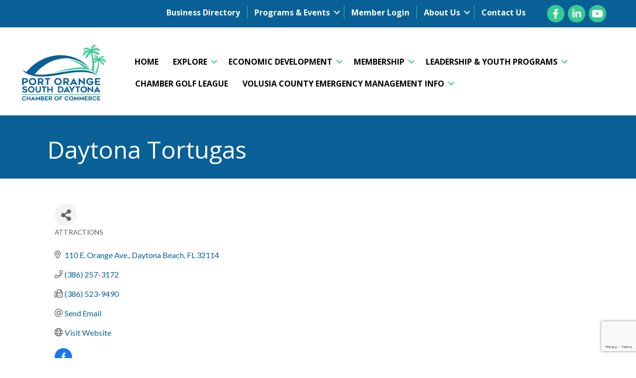

--- FILE ---
content_type: text/html; charset=utf-8
request_url: https://www.google.com/recaptcha/enterprise/anchor?ar=1&k=6LfI_T8rAAAAAMkWHrLP_GfSf3tLy9tKa839wcWa&co=aHR0cHM6Ly9idXNpbmVzcy5wc2NoYW1iZXIuY29tOjQ0Mw..&hl=en&v=PoyoqOPhxBO7pBk68S4YbpHZ&size=invisible&anchor-ms=20000&execute-ms=30000&cb=hofz9pkwdcs0
body_size: 48776
content:
<!DOCTYPE HTML><html dir="ltr" lang="en"><head><meta http-equiv="Content-Type" content="text/html; charset=UTF-8">
<meta http-equiv="X-UA-Compatible" content="IE=edge">
<title>reCAPTCHA</title>
<style type="text/css">
/* cyrillic-ext */
@font-face {
  font-family: 'Roboto';
  font-style: normal;
  font-weight: 400;
  font-stretch: 100%;
  src: url(//fonts.gstatic.com/s/roboto/v48/KFO7CnqEu92Fr1ME7kSn66aGLdTylUAMa3GUBHMdazTgWw.woff2) format('woff2');
  unicode-range: U+0460-052F, U+1C80-1C8A, U+20B4, U+2DE0-2DFF, U+A640-A69F, U+FE2E-FE2F;
}
/* cyrillic */
@font-face {
  font-family: 'Roboto';
  font-style: normal;
  font-weight: 400;
  font-stretch: 100%;
  src: url(//fonts.gstatic.com/s/roboto/v48/KFO7CnqEu92Fr1ME7kSn66aGLdTylUAMa3iUBHMdazTgWw.woff2) format('woff2');
  unicode-range: U+0301, U+0400-045F, U+0490-0491, U+04B0-04B1, U+2116;
}
/* greek-ext */
@font-face {
  font-family: 'Roboto';
  font-style: normal;
  font-weight: 400;
  font-stretch: 100%;
  src: url(//fonts.gstatic.com/s/roboto/v48/KFO7CnqEu92Fr1ME7kSn66aGLdTylUAMa3CUBHMdazTgWw.woff2) format('woff2');
  unicode-range: U+1F00-1FFF;
}
/* greek */
@font-face {
  font-family: 'Roboto';
  font-style: normal;
  font-weight: 400;
  font-stretch: 100%;
  src: url(//fonts.gstatic.com/s/roboto/v48/KFO7CnqEu92Fr1ME7kSn66aGLdTylUAMa3-UBHMdazTgWw.woff2) format('woff2');
  unicode-range: U+0370-0377, U+037A-037F, U+0384-038A, U+038C, U+038E-03A1, U+03A3-03FF;
}
/* math */
@font-face {
  font-family: 'Roboto';
  font-style: normal;
  font-weight: 400;
  font-stretch: 100%;
  src: url(//fonts.gstatic.com/s/roboto/v48/KFO7CnqEu92Fr1ME7kSn66aGLdTylUAMawCUBHMdazTgWw.woff2) format('woff2');
  unicode-range: U+0302-0303, U+0305, U+0307-0308, U+0310, U+0312, U+0315, U+031A, U+0326-0327, U+032C, U+032F-0330, U+0332-0333, U+0338, U+033A, U+0346, U+034D, U+0391-03A1, U+03A3-03A9, U+03B1-03C9, U+03D1, U+03D5-03D6, U+03F0-03F1, U+03F4-03F5, U+2016-2017, U+2034-2038, U+203C, U+2040, U+2043, U+2047, U+2050, U+2057, U+205F, U+2070-2071, U+2074-208E, U+2090-209C, U+20D0-20DC, U+20E1, U+20E5-20EF, U+2100-2112, U+2114-2115, U+2117-2121, U+2123-214F, U+2190, U+2192, U+2194-21AE, U+21B0-21E5, U+21F1-21F2, U+21F4-2211, U+2213-2214, U+2216-22FF, U+2308-230B, U+2310, U+2319, U+231C-2321, U+2336-237A, U+237C, U+2395, U+239B-23B7, U+23D0, U+23DC-23E1, U+2474-2475, U+25AF, U+25B3, U+25B7, U+25BD, U+25C1, U+25CA, U+25CC, U+25FB, U+266D-266F, U+27C0-27FF, U+2900-2AFF, U+2B0E-2B11, U+2B30-2B4C, U+2BFE, U+3030, U+FF5B, U+FF5D, U+1D400-1D7FF, U+1EE00-1EEFF;
}
/* symbols */
@font-face {
  font-family: 'Roboto';
  font-style: normal;
  font-weight: 400;
  font-stretch: 100%;
  src: url(//fonts.gstatic.com/s/roboto/v48/KFO7CnqEu92Fr1ME7kSn66aGLdTylUAMaxKUBHMdazTgWw.woff2) format('woff2');
  unicode-range: U+0001-000C, U+000E-001F, U+007F-009F, U+20DD-20E0, U+20E2-20E4, U+2150-218F, U+2190, U+2192, U+2194-2199, U+21AF, U+21E6-21F0, U+21F3, U+2218-2219, U+2299, U+22C4-22C6, U+2300-243F, U+2440-244A, U+2460-24FF, U+25A0-27BF, U+2800-28FF, U+2921-2922, U+2981, U+29BF, U+29EB, U+2B00-2BFF, U+4DC0-4DFF, U+FFF9-FFFB, U+10140-1018E, U+10190-1019C, U+101A0, U+101D0-101FD, U+102E0-102FB, U+10E60-10E7E, U+1D2C0-1D2D3, U+1D2E0-1D37F, U+1F000-1F0FF, U+1F100-1F1AD, U+1F1E6-1F1FF, U+1F30D-1F30F, U+1F315, U+1F31C, U+1F31E, U+1F320-1F32C, U+1F336, U+1F378, U+1F37D, U+1F382, U+1F393-1F39F, U+1F3A7-1F3A8, U+1F3AC-1F3AF, U+1F3C2, U+1F3C4-1F3C6, U+1F3CA-1F3CE, U+1F3D4-1F3E0, U+1F3ED, U+1F3F1-1F3F3, U+1F3F5-1F3F7, U+1F408, U+1F415, U+1F41F, U+1F426, U+1F43F, U+1F441-1F442, U+1F444, U+1F446-1F449, U+1F44C-1F44E, U+1F453, U+1F46A, U+1F47D, U+1F4A3, U+1F4B0, U+1F4B3, U+1F4B9, U+1F4BB, U+1F4BF, U+1F4C8-1F4CB, U+1F4D6, U+1F4DA, U+1F4DF, U+1F4E3-1F4E6, U+1F4EA-1F4ED, U+1F4F7, U+1F4F9-1F4FB, U+1F4FD-1F4FE, U+1F503, U+1F507-1F50B, U+1F50D, U+1F512-1F513, U+1F53E-1F54A, U+1F54F-1F5FA, U+1F610, U+1F650-1F67F, U+1F687, U+1F68D, U+1F691, U+1F694, U+1F698, U+1F6AD, U+1F6B2, U+1F6B9-1F6BA, U+1F6BC, U+1F6C6-1F6CF, U+1F6D3-1F6D7, U+1F6E0-1F6EA, U+1F6F0-1F6F3, U+1F6F7-1F6FC, U+1F700-1F7FF, U+1F800-1F80B, U+1F810-1F847, U+1F850-1F859, U+1F860-1F887, U+1F890-1F8AD, U+1F8B0-1F8BB, U+1F8C0-1F8C1, U+1F900-1F90B, U+1F93B, U+1F946, U+1F984, U+1F996, U+1F9E9, U+1FA00-1FA6F, U+1FA70-1FA7C, U+1FA80-1FA89, U+1FA8F-1FAC6, U+1FACE-1FADC, U+1FADF-1FAE9, U+1FAF0-1FAF8, U+1FB00-1FBFF;
}
/* vietnamese */
@font-face {
  font-family: 'Roboto';
  font-style: normal;
  font-weight: 400;
  font-stretch: 100%;
  src: url(//fonts.gstatic.com/s/roboto/v48/KFO7CnqEu92Fr1ME7kSn66aGLdTylUAMa3OUBHMdazTgWw.woff2) format('woff2');
  unicode-range: U+0102-0103, U+0110-0111, U+0128-0129, U+0168-0169, U+01A0-01A1, U+01AF-01B0, U+0300-0301, U+0303-0304, U+0308-0309, U+0323, U+0329, U+1EA0-1EF9, U+20AB;
}
/* latin-ext */
@font-face {
  font-family: 'Roboto';
  font-style: normal;
  font-weight: 400;
  font-stretch: 100%;
  src: url(//fonts.gstatic.com/s/roboto/v48/KFO7CnqEu92Fr1ME7kSn66aGLdTylUAMa3KUBHMdazTgWw.woff2) format('woff2');
  unicode-range: U+0100-02BA, U+02BD-02C5, U+02C7-02CC, U+02CE-02D7, U+02DD-02FF, U+0304, U+0308, U+0329, U+1D00-1DBF, U+1E00-1E9F, U+1EF2-1EFF, U+2020, U+20A0-20AB, U+20AD-20C0, U+2113, U+2C60-2C7F, U+A720-A7FF;
}
/* latin */
@font-face {
  font-family: 'Roboto';
  font-style: normal;
  font-weight: 400;
  font-stretch: 100%;
  src: url(//fonts.gstatic.com/s/roboto/v48/KFO7CnqEu92Fr1ME7kSn66aGLdTylUAMa3yUBHMdazQ.woff2) format('woff2');
  unicode-range: U+0000-00FF, U+0131, U+0152-0153, U+02BB-02BC, U+02C6, U+02DA, U+02DC, U+0304, U+0308, U+0329, U+2000-206F, U+20AC, U+2122, U+2191, U+2193, U+2212, U+2215, U+FEFF, U+FFFD;
}
/* cyrillic-ext */
@font-face {
  font-family: 'Roboto';
  font-style: normal;
  font-weight: 500;
  font-stretch: 100%;
  src: url(//fonts.gstatic.com/s/roboto/v48/KFO7CnqEu92Fr1ME7kSn66aGLdTylUAMa3GUBHMdazTgWw.woff2) format('woff2');
  unicode-range: U+0460-052F, U+1C80-1C8A, U+20B4, U+2DE0-2DFF, U+A640-A69F, U+FE2E-FE2F;
}
/* cyrillic */
@font-face {
  font-family: 'Roboto';
  font-style: normal;
  font-weight: 500;
  font-stretch: 100%;
  src: url(//fonts.gstatic.com/s/roboto/v48/KFO7CnqEu92Fr1ME7kSn66aGLdTylUAMa3iUBHMdazTgWw.woff2) format('woff2');
  unicode-range: U+0301, U+0400-045F, U+0490-0491, U+04B0-04B1, U+2116;
}
/* greek-ext */
@font-face {
  font-family: 'Roboto';
  font-style: normal;
  font-weight: 500;
  font-stretch: 100%;
  src: url(//fonts.gstatic.com/s/roboto/v48/KFO7CnqEu92Fr1ME7kSn66aGLdTylUAMa3CUBHMdazTgWw.woff2) format('woff2');
  unicode-range: U+1F00-1FFF;
}
/* greek */
@font-face {
  font-family: 'Roboto';
  font-style: normal;
  font-weight: 500;
  font-stretch: 100%;
  src: url(//fonts.gstatic.com/s/roboto/v48/KFO7CnqEu92Fr1ME7kSn66aGLdTylUAMa3-UBHMdazTgWw.woff2) format('woff2');
  unicode-range: U+0370-0377, U+037A-037F, U+0384-038A, U+038C, U+038E-03A1, U+03A3-03FF;
}
/* math */
@font-face {
  font-family: 'Roboto';
  font-style: normal;
  font-weight: 500;
  font-stretch: 100%;
  src: url(//fonts.gstatic.com/s/roboto/v48/KFO7CnqEu92Fr1ME7kSn66aGLdTylUAMawCUBHMdazTgWw.woff2) format('woff2');
  unicode-range: U+0302-0303, U+0305, U+0307-0308, U+0310, U+0312, U+0315, U+031A, U+0326-0327, U+032C, U+032F-0330, U+0332-0333, U+0338, U+033A, U+0346, U+034D, U+0391-03A1, U+03A3-03A9, U+03B1-03C9, U+03D1, U+03D5-03D6, U+03F0-03F1, U+03F4-03F5, U+2016-2017, U+2034-2038, U+203C, U+2040, U+2043, U+2047, U+2050, U+2057, U+205F, U+2070-2071, U+2074-208E, U+2090-209C, U+20D0-20DC, U+20E1, U+20E5-20EF, U+2100-2112, U+2114-2115, U+2117-2121, U+2123-214F, U+2190, U+2192, U+2194-21AE, U+21B0-21E5, U+21F1-21F2, U+21F4-2211, U+2213-2214, U+2216-22FF, U+2308-230B, U+2310, U+2319, U+231C-2321, U+2336-237A, U+237C, U+2395, U+239B-23B7, U+23D0, U+23DC-23E1, U+2474-2475, U+25AF, U+25B3, U+25B7, U+25BD, U+25C1, U+25CA, U+25CC, U+25FB, U+266D-266F, U+27C0-27FF, U+2900-2AFF, U+2B0E-2B11, U+2B30-2B4C, U+2BFE, U+3030, U+FF5B, U+FF5D, U+1D400-1D7FF, U+1EE00-1EEFF;
}
/* symbols */
@font-face {
  font-family: 'Roboto';
  font-style: normal;
  font-weight: 500;
  font-stretch: 100%;
  src: url(//fonts.gstatic.com/s/roboto/v48/KFO7CnqEu92Fr1ME7kSn66aGLdTylUAMaxKUBHMdazTgWw.woff2) format('woff2');
  unicode-range: U+0001-000C, U+000E-001F, U+007F-009F, U+20DD-20E0, U+20E2-20E4, U+2150-218F, U+2190, U+2192, U+2194-2199, U+21AF, U+21E6-21F0, U+21F3, U+2218-2219, U+2299, U+22C4-22C6, U+2300-243F, U+2440-244A, U+2460-24FF, U+25A0-27BF, U+2800-28FF, U+2921-2922, U+2981, U+29BF, U+29EB, U+2B00-2BFF, U+4DC0-4DFF, U+FFF9-FFFB, U+10140-1018E, U+10190-1019C, U+101A0, U+101D0-101FD, U+102E0-102FB, U+10E60-10E7E, U+1D2C0-1D2D3, U+1D2E0-1D37F, U+1F000-1F0FF, U+1F100-1F1AD, U+1F1E6-1F1FF, U+1F30D-1F30F, U+1F315, U+1F31C, U+1F31E, U+1F320-1F32C, U+1F336, U+1F378, U+1F37D, U+1F382, U+1F393-1F39F, U+1F3A7-1F3A8, U+1F3AC-1F3AF, U+1F3C2, U+1F3C4-1F3C6, U+1F3CA-1F3CE, U+1F3D4-1F3E0, U+1F3ED, U+1F3F1-1F3F3, U+1F3F5-1F3F7, U+1F408, U+1F415, U+1F41F, U+1F426, U+1F43F, U+1F441-1F442, U+1F444, U+1F446-1F449, U+1F44C-1F44E, U+1F453, U+1F46A, U+1F47D, U+1F4A3, U+1F4B0, U+1F4B3, U+1F4B9, U+1F4BB, U+1F4BF, U+1F4C8-1F4CB, U+1F4D6, U+1F4DA, U+1F4DF, U+1F4E3-1F4E6, U+1F4EA-1F4ED, U+1F4F7, U+1F4F9-1F4FB, U+1F4FD-1F4FE, U+1F503, U+1F507-1F50B, U+1F50D, U+1F512-1F513, U+1F53E-1F54A, U+1F54F-1F5FA, U+1F610, U+1F650-1F67F, U+1F687, U+1F68D, U+1F691, U+1F694, U+1F698, U+1F6AD, U+1F6B2, U+1F6B9-1F6BA, U+1F6BC, U+1F6C6-1F6CF, U+1F6D3-1F6D7, U+1F6E0-1F6EA, U+1F6F0-1F6F3, U+1F6F7-1F6FC, U+1F700-1F7FF, U+1F800-1F80B, U+1F810-1F847, U+1F850-1F859, U+1F860-1F887, U+1F890-1F8AD, U+1F8B0-1F8BB, U+1F8C0-1F8C1, U+1F900-1F90B, U+1F93B, U+1F946, U+1F984, U+1F996, U+1F9E9, U+1FA00-1FA6F, U+1FA70-1FA7C, U+1FA80-1FA89, U+1FA8F-1FAC6, U+1FACE-1FADC, U+1FADF-1FAE9, U+1FAF0-1FAF8, U+1FB00-1FBFF;
}
/* vietnamese */
@font-face {
  font-family: 'Roboto';
  font-style: normal;
  font-weight: 500;
  font-stretch: 100%;
  src: url(//fonts.gstatic.com/s/roboto/v48/KFO7CnqEu92Fr1ME7kSn66aGLdTylUAMa3OUBHMdazTgWw.woff2) format('woff2');
  unicode-range: U+0102-0103, U+0110-0111, U+0128-0129, U+0168-0169, U+01A0-01A1, U+01AF-01B0, U+0300-0301, U+0303-0304, U+0308-0309, U+0323, U+0329, U+1EA0-1EF9, U+20AB;
}
/* latin-ext */
@font-face {
  font-family: 'Roboto';
  font-style: normal;
  font-weight: 500;
  font-stretch: 100%;
  src: url(//fonts.gstatic.com/s/roboto/v48/KFO7CnqEu92Fr1ME7kSn66aGLdTylUAMa3KUBHMdazTgWw.woff2) format('woff2');
  unicode-range: U+0100-02BA, U+02BD-02C5, U+02C7-02CC, U+02CE-02D7, U+02DD-02FF, U+0304, U+0308, U+0329, U+1D00-1DBF, U+1E00-1E9F, U+1EF2-1EFF, U+2020, U+20A0-20AB, U+20AD-20C0, U+2113, U+2C60-2C7F, U+A720-A7FF;
}
/* latin */
@font-face {
  font-family: 'Roboto';
  font-style: normal;
  font-weight: 500;
  font-stretch: 100%;
  src: url(//fonts.gstatic.com/s/roboto/v48/KFO7CnqEu92Fr1ME7kSn66aGLdTylUAMa3yUBHMdazQ.woff2) format('woff2');
  unicode-range: U+0000-00FF, U+0131, U+0152-0153, U+02BB-02BC, U+02C6, U+02DA, U+02DC, U+0304, U+0308, U+0329, U+2000-206F, U+20AC, U+2122, U+2191, U+2193, U+2212, U+2215, U+FEFF, U+FFFD;
}
/* cyrillic-ext */
@font-face {
  font-family: 'Roboto';
  font-style: normal;
  font-weight: 900;
  font-stretch: 100%;
  src: url(//fonts.gstatic.com/s/roboto/v48/KFO7CnqEu92Fr1ME7kSn66aGLdTylUAMa3GUBHMdazTgWw.woff2) format('woff2');
  unicode-range: U+0460-052F, U+1C80-1C8A, U+20B4, U+2DE0-2DFF, U+A640-A69F, U+FE2E-FE2F;
}
/* cyrillic */
@font-face {
  font-family: 'Roboto';
  font-style: normal;
  font-weight: 900;
  font-stretch: 100%;
  src: url(//fonts.gstatic.com/s/roboto/v48/KFO7CnqEu92Fr1ME7kSn66aGLdTylUAMa3iUBHMdazTgWw.woff2) format('woff2');
  unicode-range: U+0301, U+0400-045F, U+0490-0491, U+04B0-04B1, U+2116;
}
/* greek-ext */
@font-face {
  font-family: 'Roboto';
  font-style: normal;
  font-weight: 900;
  font-stretch: 100%;
  src: url(//fonts.gstatic.com/s/roboto/v48/KFO7CnqEu92Fr1ME7kSn66aGLdTylUAMa3CUBHMdazTgWw.woff2) format('woff2');
  unicode-range: U+1F00-1FFF;
}
/* greek */
@font-face {
  font-family: 'Roboto';
  font-style: normal;
  font-weight: 900;
  font-stretch: 100%;
  src: url(//fonts.gstatic.com/s/roboto/v48/KFO7CnqEu92Fr1ME7kSn66aGLdTylUAMa3-UBHMdazTgWw.woff2) format('woff2');
  unicode-range: U+0370-0377, U+037A-037F, U+0384-038A, U+038C, U+038E-03A1, U+03A3-03FF;
}
/* math */
@font-face {
  font-family: 'Roboto';
  font-style: normal;
  font-weight: 900;
  font-stretch: 100%;
  src: url(//fonts.gstatic.com/s/roboto/v48/KFO7CnqEu92Fr1ME7kSn66aGLdTylUAMawCUBHMdazTgWw.woff2) format('woff2');
  unicode-range: U+0302-0303, U+0305, U+0307-0308, U+0310, U+0312, U+0315, U+031A, U+0326-0327, U+032C, U+032F-0330, U+0332-0333, U+0338, U+033A, U+0346, U+034D, U+0391-03A1, U+03A3-03A9, U+03B1-03C9, U+03D1, U+03D5-03D6, U+03F0-03F1, U+03F4-03F5, U+2016-2017, U+2034-2038, U+203C, U+2040, U+2043, U+2047, U+2050, U+2057, U+205F, U+2070-2071, U+2074-208E, U+2090-209C, U+20D0-20DC, U+20E1, U+20E5-20EF, U+2100-2112, U+2114-2115, U+2117-2121, U+2123-214F, U+2190, U+2192, U+2194-21AE, U+21B0-21E5, U+21F1-21F2, U+21F4-2211, U+2213-2214, U+2216-22FF, U+2308-230B, U+2310, U+2319, U+231C-2321, U+2336-237A, U+237C, U+2395, U+239B-23B7, U+23D0, U+23DC-23E1, U+2474-2475, U+25AF, U+25B3, U+25B7, U+25BD, U+25C1, U+25CA, U+25CC, U+25FB, U+266D-266F, U+27C0-27FF, U+2900-2AFF, U+2B0E-2B11, U+2B30-2B4C, U+2BFE, U+3030, U+FF5B, U+FF5D, U+1D400-1D7FF, U+1EE00-1EEFF;
}
/* symbols */
@font-face {
  font-family: 'Roboto';
  font-style: normal;
  font-weight: 900;
  font-stretch: 100%;
  src: url(//fonts.gstatic.com/s/roboto/v48/KFO7CnqEu92Fr1ME7kSn66aGLdTylUAMaxKUBHMdazTgWw.woff2) format('woff2');
  unicode-range: U+0001-000C, U+000E-001F, U+007F-009F, U+20DD-20E0, U+20E2-20E4, U+2150-218F, U+2190, U+2192, U+2194-2199, U+21AF, U+21E6-21F0, U+21F3, U+2218-2219, U+2299, U+22C4-22C6, U+2300-243F, U+2440-244A, U+2460-24FF, U+25A0-27BF, U+2800-28FF, U+2921-2922, U+2981, U+29BF, U+29EB, U+2B00-2BFF, U+4DC0-4DFF, U+FFF9-FFFB, U+10140-1018E, U+10190-1019C, U+101A0, U+101D0-101FD, U+102E0-102FB, U+10E60-10E7E, U+1D2C0-1D2D3, U+1D2E0-1D37F, U+1F000-1F0FF, U+1F100-1F1AD, U+1F1E6-1F1FF, U+1F30D-1F30F, U+1F315, U+1F31C, U+1F31E, U+1F320-1F32C, U+1F336, U+1F378, U+1F37D, U+1F382, U+1F393-1F39F, U+1F3A7-1F3A8, U+1F3AC-1F3AF, U+1F3C2, U+1F3C4-1F3C6, U+1F3CA-1F3CE, U+1F3D4-1F3E0, U+1F3ED, U+1F3F1-1F3F3, U+1F3F5-1F3F7, U+1F408, U+1F415, U+1F41F, U+1F426, U+1F43F, U+1F441-1F442, U+1F444, U+1F446-1F449, U+1F44C-1F44E, U+1F453, U+1F46A, U+1F47D, U+1F4A3, U+1F4B0, U+1F4B3, U+1F4B9, U+1F4BB, U+1F4BF, U+1F4C8-1F4CB, U+1F4D6, U+1F4DA, U+1F4DF, U+1F4E3-1F4E6, U+1F4EA-1F4ED, U+1F4F7, U+1F4F9-1F4FB, U+1F4FD-1F4FE, U+1F503, U+1F507-1F50B, U+1F50D, U+1F512-1F513, U+1F53E-1F54A, U+1F54F-1F5FA, U+1F610, U+1F650-1F67F, U+1F687, U+1F68D, U+1F691, U+1F694, U+1F698, U+1F6AD, U+1F6B2, U+1F6B9-1F6BA, U+1F6BC, U+1F6C6-1F6CF, U+1F6D3-1F6D7, U+1F6E0-1F6EA, U+1F6F0-1F6F3, U+1F6F7-1F6FC, U+1F700-1F7FF, U+1F800-1F80B, U+1F810-1F847, U+1F850-1F859, U+1F860-1F887, U+1F890-1F8AD, U+1F8B0-1F8BB, U+1F8C0-1F8C1, U+1F900-1F90B, U+1F93B, U+1F946, U+1F984, U+1F996, U+1F9E9, U+1FA00-1FA6F, U+1FA70-1FA7C, U+1FA80-1FA89, U+1FA8F-1FAC6, U+1FACE-1FADC, U+1FADF-1FAE9, U+1FAF0-1FAF8, U+1FB00-1FBFF;
}
/* vietnamese */
@font-face {
  font-family: 'Roboto';
  font-style: normal;
  font-weight: 900;
  font-stretch: 100%;
  src: url(//fonts.gstatic.com/s/roboto/v48/KFO7CnqEu92Fr1ME7kSn66aGLdTylUAMa3OUBHMdazTgWw.woff2) format('woff2');
  unicode-range: U+0102-0103, U+0110-0111, U+0128-0129, U+0168-0169, U+01A0-01A1, U+01AF-01B0, U+0300-0301, U+0303-0304, U+0308-0309, U+0323, U+0329, U+1EA0-1EF9, U+20AB;
}
/* latin-ext */
@font-face {
  font-family: 'Roboto';
  font-style: normal;
  font-weight: 900;
  font-stretch: 100%;
  src: url(//fonts.gstatic.com/s/roboto/v48/KFO7CnqEu92Fr1ME7kSn66aGLdTylUAMa3KUBHMdazTgWw.woff2) format('woff2');
  unicode-range: U+0100-02BA, U+02BD-02C5, U+02C7-02CC, U+02CE-02D7, U+02DD-02FF, U+0304, U+0308, U+0329, U+1D00-1DBF, U+1E00-1E9F, U+1EF2-1EFF, U+2020, U+20A0-20AB, U+20AD-20C0, U+2113, U+2C60-2C7F, U+A720-A7FF;
}
/* latin */
@font-face {
  font-family: 'Roboto';
  font-style: normal;
  font-weight: 900;
  font-stretch: 100%;
  src: url(//fonts.gstatic.com/s/roboto/v48/KFO7CnqEu92Fr1ME7kSn66aGLdTylUAMa3yUBHMdazQ.woff2) format('woff2');
  unicode-range: U+0000-00FF, U+0131, U+0152-0153, U+02BB-02BC, U+02C6, U+02DA, U+02DC, U+0304, U+0308, U+0329, U+2000-206F, U+20AC, U+2122, U+2191, U+2193, U+2212, U+2215, U+FEFF, U+FFFD;
}

</style>
<link rel="stylesheet" type="text/css" href="https://www.gstatic.com/recaptcha/releases/PoyoqOPhxBO7pBk68S4YbpHZ/styles__ltr.css">
<script nonce="2jFg6-pMZ2Yw3zq2jR8gnw" type="text/javascript">window['__recaptcha_api'] = 'https://www.google.com/recaptcha/enterprise/';</script>
<script type="text/javascript" src="https://www.gstatic.com/recaptcha/releases/PoyoqOPhxBO7pBk68S4YbpHZ/recaptcha__en.js" nonce="2jFg6-pMZ2Yw3zq2jR8gnw">
      
    </script></head>
<body><div id="rc-anchor-alert" class="rc-anchor-alert"></div>
<input type="hidden" id="recaptcha-token" value="[base64]">
<script type="text/javascript" nonce="2jFg6-pMZ2Yw3zq2jR8gnw">
      recaptcha.anchor.Main.init("[\x22ainput\x22,[\x22bgdata\x22,\x22\x22,\[base64]/[base64]/UltIKytdPWE6KGE8MjA0OD9SW0grK109YT4+NnwxOTI6KChhJjY0NTEyKT09NTUyOTYmJnErMTxoLmxlbmd0aCYmKGguY2hhckNvZGVBdChxKzEpJjY0NTEyKT09NTYzMjA/[base64]/MjU1OlI/[base64]/[base64]/[base64]/[base64]/[base64]/[base64]/[base64]/[base64]/[base64]/[base64]\x22,\[base64]\\u003d\x22,\x22ZmpJKMKgNMK4wosFDsOwPsOQMMONw4TDkWbCmHzDnsKCwqrClsK+wplibMOGwp7DjVchKCnCiwQQw6U5wqkcwpjCgl/Cm8OHw43DnGlLwqrCq8ONPS/CssOnw4xUwrzCqit4w655wowPw41Fw4/DjsOJasO2wqwNwplHFcKFEcOGWCPCrWbDjsO6WMK4fsK8wqtNw71IBcO7w7cfwr5Mw5wWAsKAw7/Cg8O8R1syw68OwqzDusOeI8Obw5/Cg8KQwpdMwpvDlMK2w5HDv8OsGCskwrV/w4UQGB5kw6JcKsOqFsOVwopNwr1awr3CusKkwr8sFcKuwqHCvsKvL1rDvcKWdC9Aw75RPk/CtMOwFcOxwpLDkcK6w6rDmTY2w4vCgsKJwrYbw5jCmybCi8OhwpTCnsKTwqU6BTXChn5sesOQTsKueMKHFMOqTsO/w6ReACvDgsKyfMOnTDVnNsK7w7gbw5/CscKuwrc0w4fDrcOrw43DllN8bzhURA5hHz7DkcOTw4TCvcO4ajJUKAnCkMKWKFBNw65zfnxIw4sdTT9xBMKZw6/[base64]/Dll9Fw5NnfgnDmsKDDsOew7PDmiVwaDV2dsKqZsK6ETvCrcOPO8KLw5RPf8K9wo5fQMKlwp4BeHPDvcO2w7XCh8O/w7QfQxtEwqHDhk46bGzCpy0swr9rwrDDmU5kwqMKDzlUw4k6worDlcK2w7fDnSBTwoA4GcKGw6s7FsKOwq7Cu8KiQsKiw6AhblkKw6DDnsO5ax7DvMKGw55Yw4PDnEIYwopbccKtwpbCgcK7KcKQIC/[base64]/[base64]/DsHbCuFJew6V/dBrCi8OFbMKvw7bDqcKOw7XCg3MRHMKyGDHDisKDw5nCugPCoTDCrsOSa8O7e8KBwqt5w7/CnR1MM1pcwr5GwrxgBFkgQ2RSw6Qvw4tuw77DoF4mK1XCusKhw7QBw6o1w4rCqMKcwoXDnsK6Q8OZXQB3w5YFwr4iwqQjw6Erwq7Dsx7CmHPCu8OSw7BXbG9ywoXDhMKha8OTbUkPwoc0By8jYcO4RTgzS8OOEMO/w6zDm8KXAVTDlcKTdTt0Z1Bsw57CqRrDqlzDhXIrWcKeX3TCiHsja8KePcOgJMOBw7zDtMKTHF5fw6nCs8Ozw4c7Yjp7Z0LCphZcw7jCp8Kvfn/ClX0QOknDjWTDtsK1CRxOHH7DrWpqw5o/woDCqsOtwrPDokvDp8KTFMOSw5LCrTYZw6rCkHrDr3U5UlrDuVU0wrEzNsObw4gCw61UwpgNw4Emw5toC8Khw4lJw5/CvT9gCALDjsOFTsOwHMKcw74VOsKoUQXCrgYUw7PCjGjDqnxmw7Q6w4soX0Q/AV/DhBrDlcKLGMKEd0TDvcKUw5AwGGdOwqDCssKHYH/DrjdhwqnDnMODwr/Cn8KqYsKoZGNXaBFTwqxdw6FFw6RMw5XDslzDjQrDnRBqwpzDqE0FwplUaW4Aw4/[base64]/Dp1rCqcOWwqHCmxRqZsKZe8KFw59nbsKyw5Uhf8K6wqnCgSl+RCI7K2/Duz50wqImS2QBXBcyw7s7wpXDgjtXC8OrRjrDsw/CvFHDjcKMR8KCw4h0cwUpwr4+cFUWaMOyeXwDwqrDhxZBwolrZMKpPwE/[base64]/[base64]/CgcKJOsK7TW/CjsO/[base64]/DlcOxw73Dj8KDw453RAgjw7wGG8OST8OZQ27Cl8KlwqfChMOPEsOhwqUvL8OuwqPCg8Opw4c1NMKZVMKKXQPClsOGwr85wo9WwobDhH/[base64]/Cg8OSNWLCtcKHwpHDmAbCtsKcN8KdaMK+w7RHwrA0wozCqRvCvSjCoMOXw4g4bm8nYMKuwqzDkAfDo8KUKRvDhFE/wrPClcOBw4w+wrjCu8OMwqPDqBXDuGkgDkHDkigFEcOTSsOSw7MQSsKJS8OsFWElw7XCi8ODYRPDkMOMwr0jcnbDuMOxw4tUwoswcsOsA8KVGx/CiF1HMMKPw63Dqhx9VMOzE8O/w7cVScOtwrs4C3AJwpcjHWTDq8KAw5taRyTDs1l1DhTDjBsDBsO8wozCpA0iw47DtcKzw5pKKsKBw7/Di8OKOMOuw5/[base64]/CtcKPLcKoG8Kbw7bCtsKZLsOCwr1EwrLDrwHCgcK0RSU0MzcWwoIUJV4bw5ZWw6Z8KMKVA8Oywpk6FGzCpDvDm2TCksOUw6V/fDNlwoLDuMKaLMOLEcKXwpbDgsKcS0oLNyzCp2PCrMKUaMO7aMK8JErCnMKlacOTeMKcEsO5w4HCnDrCpXQMd8OewoPCnQLDpA8AwrDDhMOBw47CuMO+BmbCnMOQwop5w57Cq8Ozw5fDqWfDvsKGwrLDujLDscK2w5/Dn1HDgMKpQDjChsK5woXDolrDpivDvlsPw7leTcKNK8Olw7TCoxHCqcK0w69eTMOnwrrCv8KCEG4twqrCiUPCnMO1w7tvwpcRYsOGd8KhKMOpTR0GwpRDAsK3wr/Cr1HDgRMqwrbDs8O4FcOEwrwie8KIJScMwpYuwpVjXsOcQsKYTsKbQG5Xwr/ChsOBBGgpZGJ0H1FSc0rDr30ZU8KHUcO2wpTDqMKbeRhuXMOiRA8ubcK3w4DDqDoUwpV8Ui/ClH9edk/DhcO3w6HDgMK/GgbCoElDITrCuGHDjcKkP0jCmWNgwrvCpcKUw6nDrn3DmXUgw5nChsOZwqYnw5HCmcOmWcOiI8KCw4jCv8KcGXYfSljCqcO8DsODwq4tDcKAKBDDuMOSIMKMLxbDrHHCpMOGwrrCuk/Ck8KyIcOew6LCrRA8JRXCvQIGwp/[base64]/w4YVwpfCsG1+wrtywo0FOm3Dgnhce2Rew7jChsKcCMKJbFHDuMOHwrBfw6jDosO7LsKhwolYw7YhPHdPw5JfDlTCvDXCpXrDm3PDsD3Dmkpkw5/CvBTDnsOkw7/[base64]/DtsKjE8OGJsOJwoXCm0fDoSFoRQPDiMOlVMKlwq/CvBHDucOiw41Ww7HCpkzCpUnCpcO/bcKEw5Q4YMKSw6nDv8OIw58FwqjDvkjCqwB1Uzo9DkoaYMOJRUTCjDjCtcOrwqbDmcOmw5Mtw7HCgDVqwrhvwrPDg8KdNCQ6G8O9W8OUQcOowp7DlsOawrnCunzDjQZoGsOyPcK7VcKZFcOuw4DDmmg/wpXCikZJw54qw4sqw6/[base64]/CmUdvcELCjmXDs8O4w73Cm1LCssKNw6HCq0XDnsONd8Ouw4HCnMOLRDZuwqjDlsOWRX7DrlZaw5DDsywowq8xK1vCpQBrwqobNAXCpwzCvTPCvgFMP14JIcOmw4l+M8KIEDTCvsOgwrvDlMOeSMOceMKjwpLDozvDq8OpNnISw67CrBPDvsK/T8OJBsOxwrHDmsKlBsOJw7zCv8OLMsORw6fCgMONwpLCm8ODABwFw5jCmTTDt8Kxwp9SMMKRwpALOsODWMKDGSzCt8KxKMO8bMKuwpMRXsOWw4PDnnNLwq8XECgCN8OsXRzDvkcGN8OMXsO6w4rDji3Cu0zDkDoWw53CuXZuwqzCsCd/KxfDpsOww6Qlw4pbADrCjE5YwpXCtyYCFmLChsO/[base64]/DuRkoIjMHwr8RScO/w6zDkjN/L8KSdyzDosOVwqNCw6g0JMODBDfDtwLCgxYiw7kHw6nDq8KUw5PCrX0fKHdIQ8KcAsONeMOJw6DDqnp9w7rCnMKoKTI8YcOmT8OHwp/CocOjMwXDjsOCw5o7woE1Sz7DocK3RwfCrE5gw4TCmMKMKsK7worCo3E2w6TDo8KgX8OJMsOOwrEDCl3DgCATaBtdwo7CsHcWPMOAwpHDmALDpcKEw7EkHV7CrWHCj8ORwqpcNGtNwo8Ab2XCmx/CqMOoaiQaw5bDmRY8ZEAFcmJiRBfDoDhPw4c9w5ZZNcKgw7pdXsOrfMKrwq51w7A4IC5uwr3CqkBzw4p3CMOEw7wjwqHDs1XCuBUiW8Oxw4BiwpxIQsKXwq7DiTTDr1vDl8KSw4PDqyVHHC4fwq/Dgydow7PCsRfDnHXCqUw+wr9vesKTw4ciwp5awqM5PcK8w7XCtsK7w6pmbmDDssOzfC0jJ8KrW8O6JiPCtMO/JcKvLyt7Z8KfVn/[base64]/DvWHDvnDDq8OoH3wMGEArwoppw5NpwpdbNgtZw6zDscKuw7nChRYtwpYGw4zDpsOKw6IPw43DtcOMIiYvw4lGc2hdwqfCk2tqacOkwrnCoVdvfUHCt2xKw5/[base64]/Dv3fDtcKsw4ofwrt/wo9oCBs1w4jCgsK/[base64]/Dl1MPMcOvC01sw4bDosOefW/CuW8NCcKkwoF/TCNrfhrCjsK8w6NzHcOlFXbDrgXDs8K3wp5bwowyw4LDuEfDl08fwpXCn8Kfwp0YIMKiVsO1HxbCtMKxPFQbwpNQPk4HEl3CtsKwwqogYU1UC8KywpLCjVDDnMKLw6Nmw7dJwqvDjcKHH0Y2fMOQJgvDv2/DksOKw6ACN3/[base64]/CiMORwqXDnyTDgjzCqsOyCsOiw7/DqF3DgD7DqXrCuC0cwrE9F8O+w4LCmsKlw7YUwojCo8OpKzYvwrpVbMK8TCJow5o/[base64]/DglvDj2/Dp8KwwpHChkrCtcK8woLDtFfDqsK0w7TCmzoSw6MAw49aw7E7VncrGsKkw4sHwqHDisO9wq3Cr8OzZzDCrsOobTMxAsKvXcOACcKZwohxOMKzwr8oJyTDocK4woTCo0wWw5fDtD7DhV/CkC4VNzM3wqzCs3XCs8KKW8OWwpMNCMO6acOTwofDg0xgRmEiBMK9w7Uzwrl+woBWw4zDhz7CisOtw6xxw7XCnlwyw6oUdsOoNkfCpMKRw4zDiQvDgMKXwqXCuSRKwoB/[base64]/[base64]/ChEXDijTDiF5lwphVwr3Cv8OQeBt6w7rDu8ObwqQjeQjDq8KBfMOUUsOLRsKxwr5RKHlmwo1Cw6zCnB3Dt8K/ccOOw4zDssKUw4zDl18gc357wpR9K8Kvw40XCh/DozPDtsOjwoDDscKZw5nCjMKnEnXDssKfwqLCkl7CjMKYBmzCpMODwobDiRbCsy8Wwps/[base64]/ak4uwpHCt8K6w4ZvwqlTwprCisOHQcK8JMO0BcK0M8Kww5kzahHDhXHDtMOPwrwkacOdf8KLPD3DpsKuw4wLwpjChDjDi33Cl8KAwohZw6goTcK9wpvDnMO7OsKgYMOZwrDDjmIiw5xRTzFNwrQTwqIAwq4VYnABwpLCkgtPWsKKwodQw6/[base64]/DrcK5wrlzRUUtw7vCh8KYdU/CicKMWcK6w7MywoIxDcOGOMOGIsKtw4IrUsO1EhfDnmFFZgsmw4bDh0oFw6DDncKaacKXXcK3wq7CusOaJXHDicOLWntzw7XCscOpPsKHcizDq8KdYXbCqsKMwoNjw5ddwojDgsOJcFpuNsOIe1HDvkdiGMKTNjDCq8OMwohxZgvCrG7CmFrDuDvDmjASw5B6wo/Ci1LCpypvT8OZZ38Dwr7Cs8KgCw/[base64]/CpMKOV8OLw4QaHsKYNmEAdnV4wq4ZY8KQwr/CskTCnwDDjEMfwqjCncOOw67DtMKvXMKufRMawqckwpQbUMKbw7VaezJMwqwARn8NbcKVw7XCqMKyVcOywpHCsQzDoBzDoxPCiGYTC8KAw5UTwqI9w4IYwoZ8wq/CnTDDrF0sDgd+EQbDtMOBHMOUTkfCtMKmw4dsPzcKCcO+wowCAWICwrIAIsKPwq0bH0nCmjfCtMKTw6ZERcOUbcOvwrTCksKuwpslL8K9XcODYcK4w4FHV8KPJ18AGcK3L0/[base64]/[base64]/ClmYoNUxRZ0RAOBQpTcKmKcKRwpYNbsO9NsOrR8KrGMObTMOwBMO9HMOlw4IywogXZMO8w6tDazFDA0BpLMOHaDFULmhpwoHDnMOAw49iw4Vhw48rwo96NgdcWVDDosKiw4MHaF/DlMO6e8Kgw5HDnMOwS8KbQwHDsHbCtyYhwpbCksOFMgvDkMOFQsK2w5svw7LDliILwrt2G38swo7Dg2XCqMOHTsKFw7/[base64]/GsKxwo8iw5wCFcKXCiLCt8KhOMKfGiB0wrjCg8OYBcKfwqsIwqp0dBh9w47DgBIEJsKPf8OybHM/[base64]/CnyllMMODw64QbsK0w7U0Xw1Vwo9aw5LDrXhFdcOOw7jDisKmG8K+w5k9wp9Ewqwjw5sjOX4OwoXDtMKscCHCnUsPRsObScOUFsO/wqkXLETCnsKWw5rCj8KzwrjCmjjCshbDgADDvUrChRvCicOYwpjDrnvCgW5scMKewp7CvhbDsX7Dul03wrc+wpfDncK5w5DDhQMqbMOMw77DqcKnecOlwoDDrsKXw4/CiiJPw5d2wqtuw79PwqPCsDgzw7ldPnPDhMOsLDXDj2TDvMOWH8OPw6h8w5UYMsOPwo/DhsKWP1vCtxkvED3DlwNcwr4Pwp7DnWZ/MX/Ch2RoK8KLdk80w7FqFjdQwr/[base64]/CjsKlwoPDs8KGfBvDnDB1MMK1wrI5f1rCtsKrwqZ9fUp0RMOEw4PCjnPDj8KpwoowfEbCukB4wrBlw6VZWcOxAAvCq0fCqcK9w6Miw5hrRDfCs8K0OkzDlcO7wqfCmsKaeHZ4AcOQw7PClEYDK3gRwoQHXGbDhnPDnDheXcO/w4sAw7fDuHDDq17DpGrDvGLCqQTCrcKWbMKUaAAfw5EFGGtKw4wlw7kIAcKWADIuckA0BSpXwobCkmzDmV7CnsOSwqA6wqU8w6vDocKGw4JCZsOlwqnDnsOnRAnCu27DncKVwr8Xwq0AwocqCX/CoFhbw7syahjCr8KqD8O1RX7ChWE2NcOwwrITUEw0NcOmw47CmQUxwqXDn8KdworDo8ONGx15YsKOwqrCp8ORRgPCqMOMw7HClgPCo8OywqPCnsKWwrdtEinCu8KUecOdSBrCi8KCwp/ChBMXwprDh34IwqzClFMfwqvCvMKHwqxPwqsLwpXClMKaRMOKw4DCqXJvwoxpwrl+wp/Dv8Kdw49Kw59hTMK9Zy7DowLDmcOmw5tmw5Uew7llw483UltDJ8KtRcKdwocIbUbCrQDChMO7QXomCsKzG3Rww44uw7nDnMOZw4/[base64]/DqcO5w7NWwqLDiMKrScKKw77Di8Kzw4c4w7/CqsOiOVDDq3MmwoDDiMODJmdgdsOOOWbDmcK7woxcw4PDk8Obwpg2wrvDuXFVw7dXwrk/wpUbbCfCtHzCsGTCk2/CmcOBT3DCqBJHRsKpCGHCi8Obw48cADRJRF16FMOLw7jCgMOcMXnDojgNNnMHYlLDqDxJcg48ZSkZUcKGEl3DtsKtDMO5wrLDn8KALGQuZxPCosOmecKKw5vDqHPDvGDDncO3wq3CnWV4JcKewqXCqgHCh3XCjsOuwp/DiMOqbFZpHH7DqX03azlGD8K6wq/CuVRzbG5TVDnCv8K8asOuRMOyasKoGcOBwpxsFBXDocOKA3LDv8K0w5ouD8OFw69YwpnCkE9iwpHDtVcYHMOvbMOxWsORYnvCvWTCvQtMwq7DgTPCk0cwOVfDpcKOGcORWD/DjkxWF8OKwrtCLQ3CswNZw75Ww6DCpcOdwoB6T0zDgh7DpwgTw4TDqh0MwqXCgXNhwpXDl2Vhw5PCjAkuwoAqw5MiwokMwoJaw4wmMcKXw6/DqkvCrMKnJsKOWMOFw7/DixImdQFpBMOBw6jCnMOFMcKDwrlkwq0+KhlkwpfCukE4w5fCjgJ6w7LCuFtYw48awqnDuzV/[base64]/[base64]/DkTrDrWksWFbDqi/CmUNqWzEjw7LDh8OmYmTDi10KHUlQKMOSw7bDnQlHw7M2wqgpw48tw6HCpMKzMD7DtcKQwpsywq7DqEwMwqBoEFASa2/Coi7CklU5wqELd8OtHi0Qw77CrcO1wqfDoj0jO8ODw5dnElUPwojCgsKwwo/[base64]/DsVHCq1vCslJMGsKTZMO+w6hbw7QjwqtDBgvCocKnXynDi8KFTsKAw74SwrtzXMOUw5nCo8ORwo7DkhTDjsKVw7/CgsK4bmrCl1A1MMOjwrDDjcK/wrJeJSVgCzLCtSlgwrbCkWwgw4rCqMOBw6TCpMOKwo/DukvDrcK8wq/CuXbDqkPDk8KVMBYKwoR/UTfCrcOow7fDrUDCgB/[base64]/Ct0bDoA/DoyvDr8K1wqBWw54iw5bChk3CjcKWUsKcw5kURnNzw68OwrgKUFpOWsKCw4Zvw7jDqjVkwrPCpmPCqEnCo2E6wpDCpcKmw4TCkQ48w5Vhw7NvHMOuwq3Cl8O8wonCvsKiaXIGwr3Cj8KsWB/Dt8OLw5Enw6HDoMKhw69GRkjDisK/MgzCpsKuw656dElOw71MYMOAw5DCi8OZD3Eawq8laMORwrx1IwZOw6NvZ0HDgsKFYgXDgGJ3UcOdwpjCgMOFw6/DnsOjw71Sw5/DoMK2wrJwwozDtMKywpzCqMOkaRciw6TCr8O/w4zCmT0QPR59w5DDhsOfHXHDtXnDjsOdY0LCicKESMKZwqPCqMOxw4LCh8KWwph2w7stwrB7wpjDuF3Csl/Dom7Dk8KEw5zDjiVkwqtNYcK2JMKTAMORwp3Cm8O6fMK/wrN9LkNlAcKXN8OWw74rwpdYccKVwo8ffgUHw5V5dsKMwrQWw73DjlslTEzDv8Ojwo3Co8OmGCjCisK1wp01wqINw5xyAcOlc29UCcO6S8KLWMORciXDrXIBwpLCgkItw480woUow5XCknEMbsOTwpvDiE0aw5/[base64]/w5A1woIWHBzCisOpwoAhVcO6wo0GesOrbcORPMOADwNww7UzwrFqw5rDrWXDmx3CnsOwwpfCicKdCsKMwqvCkk3DlsKXU8OnD1YfKX8DOsK0wqvCui4/[base64]/[base64]/CuSXDkmLDlBPDuFQOZk8ybwnCnMKfS397w4nCrMK3w6UmA8K0w7FOQCjDuXQVw5nCmMKSw4/DnFAnSRbCjUtXwpwhEcOMwrXCoyXCjcOSw4IjwpQ5w691w7A+wrPDsMOfw7XCvcOkB8Kzw4p3w6XCkwwkd8OTLsKKw7LDqsKcwpvDvsK9ZcOJw47CjHR/wqVqw4hYWhrCqWzDqxd7KRU7wohGH8K9bsKJwqx2UcKEC8KNOR0Dw7fDssKDwobDoBDDkivCjChZwrRTwphSw77CjzYkwo7CvhEXKcKCwqZMwr/CrMKdw54QwoMsBcKCB0rDokxxIsOAAjM9wqTCj8O+Y8OOG38uw7t2YMKPJ8K2w5E2w47CjsO0Di00w7llw7vCjALDhMOKUMO/MwHDgcODwpROw4UUw4HDvETDvhd8w4AqdTjDsztTLsOsw6nCok0Tw5TCg8OGR2Uww6fCncK6w5/[base64]/DqMOPwpUDw5pMw77DmsO+cg3Dog/CucO8R39WwoNrcXbDrsKaEMK9wo1dw7Zcw73Dv8KXw5RswofCiMOaw7XCrUZkUSXCvcKawrnDhGJ/[base64]/ClsKQNzjDlMODw4FfLsKdDCw7IsKPAMOow4LDs0oLE8OgVcObw77CsBrChsOTXMOMFALCicKBO8Kaw5UvaiYbNMKCOsObw6DCmMKLwrNLVMKQbsOYw4Bnw6HDm8K+BFHDqTElwo0/L3Ysw7vDtBrCh8O3TWQwwqNdHHrDr8OQwoTDmMO+wqrDhsO+wozCtylPwrTClVHDocKzwpFIX1PDosOvwrXCnsKIwoJtwojDrRcIUF/DhxvCvU8udFzDhyQHw5PCkwwLQMOIAWF7RcKCwobDu8ODw63DhWQUT8KgK8K1PMOHwoA8I8KdJsKbwprDk0jCj8OwwotWwrXCgBM6AlTCp8OQwpl6NnsHw7l5w6ktF8OKw4LDgGZPw6U2FlHDlsO/w40Sw4bDtsK4HsK6HgAZNyVVDcOSwoHCusKaeTJawronw7DDpsOOw5ENw7DCqyh/[base64]/CvMKCw5xbBcKpUkbCtcOKw6HClMOcw51JIcO1QcOdw6rCnh5yK8Kbw77DqMKtw4IHwoDDsT8TYsKPYFBeM8KewppNA8OhRMKNMlrCu1BdOsK0THXDmcO0OgnCq8KBw5jDrMKEDsOHwqLDiVjCgcKOw7vDjyTDi3/[base64]/DhMO5wqfDg8OYwqbDiMK8w5UMSMKHwo7DrMOtZCXCu8KOY8O/w797wrHCkMKnwoZeYMOXbcKpw6EOwpvChMKIQH/[base64]/[base64]/fBbDqMOhw5pWK8O/[base64]/Dmhw+wrpGMwNqwr7DhsKYKsKkwrwFw5HDp8OuwpnCiiRZAcKDQ8OkKATDoVXDrsOrwqDDucOlwqvDl8OlHi5Mwq9geytqXMOadDrDh8O4VMKrR8KCw77CpDPCmQcvw4Vpw4dBwoLDgWRMFsOfwqvDkgkcw75FPsK/wrfCvcOcw55XCcKhaytGwp7DisKDdcKgdMKiG8KiwpA1w7rDt0Enw519BRszw5HDtsO5wprDhTl+V8Ohw4HDqcKWYcOJGMOuWQM4w7kXwobCj8K+wpfCu8OOL8OqwrtjwrgCa8ONwoPCl3ldZsOCMMOowpZ8KSrDmXXDiVfDiFLDgMKww7Q6w4/[base64]/DlW4Ew6AnwqNIYGsqSllMwr/[base64]/DrMK3w5nDqMKqw5zCrMOAD0FxcWBfwovCvC1dWMKtP8OmLMKzwrk/wrzDpS5Xw7IMwqVxw4tvQUoYw4oqd1YxXsK9H8OgeEE2w6HCrsOYwqDDsjg9WcOiZQrCjMO0E8KlXnPDpMO6woAJfsOpUsKgw6AGV8OUfcKZw6otw51rw63DlsKiwrjCrjTDkcKPw7NvYMKdOcKAbcOIFTrChsOaFlZVallaw79Bw6/Ds8OEwqgkwoTCuR4iw5bChcO+wo/[base64]/DsMKbwp/DvsKiYMObBj3CtMK8wpvDsQLChMOBHhHCu8KedUc+w6dvw4LDoVXDnUPDusKjw5IjJ13Dk1/DrMK7TcOeTMOySMOdZDXDjH1vwq8BXcOCXjI/eRRrwqHCsMK4PFLDr8Ohw5XDksOlfXNiR3DDgMOERsO5eQIAQGNEwpjCnAp1wrfDv8OCVVUUw6DCqsKFwppBw6kJw5fCokxEw5YjM2lDw47DucOawoPDtH3ChkxNfcOgesO/wqXDgMOWw5UMN2p5XiESZsOlScKoPcOsV1zCpMOROsKgLMOPwobCgSrCqx8VPh8Ww6jDn8OxFgDCqcKqAnrClMKEEDTDoTnCgizDry3DocK8w4F7wrnCil5dLTzDs8OyVMKZwp12d1/Cr8KyMSk9wpx5FBRGTXQRw7HCvMOEwqZ1woDCl8OhPsOZRsKCMzTDncKbOsOaXcONwoh9HAvCscOjF8OTc8OrwolpDWpIwr3DvQoICcOrw7PDtMKdwr4sw4nCkhM9JhhqBMKeDsKkw6Y5wrV5QsKITFgvwozCjmzCtXXCrMK/[base64]/CnljDnSrDkMOBwoBLw7zCu8OmwrJlwp5pwoNswqgXw6bCk8KRKTDCugPCkiHCnMOvYcOvRcKQV8OtQcOjKsKEGRd7QC/CmsKGEcOQwqsiPgAOAMOjwqVkAcK7OsOGMsKAwpLDhsOWwoozIcOgFiTCsHjDvBLCqk7CjxRYwq02GlMMUcO5wrzDg1TDsBQlw7HCrFnDssOkXsKjwo1aw5zDhcKHwp47wpzCuMKEw4tmw5xgwqjDlsO+w4/DgDTDuzTDmMOzNwLDj8KLEsOUw7LCpErDgMKXw5dYccKgw40qDMOaUMKAwokYccK3w6zDjsOQSTXCtGnCoVkuw7Rffn1bAR7Dn2zCpcOALRttwp46wp9fw6XDucK2w7UvGsKgw5onwqI/[base64]/[base64]/DrDfCgU1LAHDCoMOVI8OEwqjCicOzw4jCpsKHwpXCpCRUw5xoGcOvF8Ocw53CjT1Gwr0JEcKZKcObwozDn8OUwqhMIcK0wo8NfcKvfBVGw6jCh8O8wpHDuCUVa09LY8KswrLDpgt6w5MpT8OOwoNJQsOrw5nDoGRSwoNEw7ZYwqEgwovDtBvCjsK+Xl/Cq13Ds8OUPFzCvsKaZQLCuMOGYUUuw7PDq33Cu8OydsKGS1XCusOUw4PCtMKaw5nDskEbcXBXQsKpHkxvwqYnUsOJwodHC3Vhw5nChQMSOxRpw6vDpsObAMO5w41qw5Vyw5MdwpzDhnxJeStIHg0pJU/DucKwQykHfkrDvjPDhzvDrcOVJ39jHVMlR8KiwoLDmFBfKS1vw6fClsObFsOtw5YbasOHHVYQN0vCucKWCTjCjTZGUsKew5XCtsKAMsKeIsOjLgXDrMO2wr/DtCfDtGhBTsK7wqnDkcO+w6EDw6QDw4PCnG3Dpzh/JsOVwpjCtcKqdRRZXMK3w6BdwobDkXnCg8O+d2kSw7A8wpdoFsORERsaYMK5S8K+wqbDhhUuwokHw77Dq2NEwps9w5/CusK4asKBw6rDj3Fjw7BpFjAhwrTDisK5w6PDtMKrblfDjEnCuMKtRF0XHGTDg8K3AsODaTg3PBg3Sk7DksO2RWVQDgl9wqbDl3/DqsKhw6Qew6bCmXZnwrs2wp8vQVLDhcK8BsO0w7HDhcKxUcOKQcOKLy9lGQtOERR1w6jCuU7Cv2cxNC3Co8K/I2vCr8KdbkfDkgExccKnT0/DqcKlwqTDl2gIf8KYR8KxwoIfw7LCoMKfPXtgw6XCn8KowqpwNhvCnMOzw4tvw7HDncOPGsKXDjxswqTDpsOww7dOw4XCmUnDmE8CS8Osw7diHHJ+BsKCWsOXwqvDm8KHw7/DhsKFw6BwwpDCjsO4GMOhM8OrdTrCgMOywqNewpELwpBZYRvCpjvChBp4M8OsT2nDmsKkB8KeZlTChcODEMOJcF3Dh8OmY13CrzfDl8K/FsK6KmzDg8K6QjBNcCsiRMOqFXgMw5oLBsKXw4pPwo/[base64]/w6fDl8KswqVjwqVKUsOZeyvCn3vDq0fCg8K7O8Oyw5xXPsOhYsOvwr/Cs8OsC8OPRcKbw5PCoEATDcK1ajrCpUrDq3HDvkEow4tRAFHCosKdwo3DocOtFMKNA8K4aMKLesKgBX5bw5EEWkkvwrPCoMOBJSjDlcKjBMOFw40tw78BaMOIwrrDiMOoOsOFNirDk8KzLRBJRWPCokwew5ElwqXDjMKQfcOeWsKtw4sLwrpKKg0SNjvCvMK+wp/DgsO+HmpmV8OeGDVRwpt4LihkM8OZH8ORIBDDtQ7CtDA7woPCqGPClhnCq1wrw6VLRW4BLcKaD8K3FwkEKzVfQcOHwrjDhm3Ck8Osw4/DkHvCrsK0wpErX3vCoMKjVMKocjViw5d/wo/CkcKKwpXCj8K7w7xRYcOVw7x8R8OtPkFWXm/CtXPClTrDqMObwrvCqsK/[base64]/[base64]/[base64]/Dq8ObDcOpOncMw57DoQXDrTbDtG9Ww65RLcOhwrTDngl9wqt+wqkYRMO0wpIoHCHCvB7DlcKkwosCL8KTw7pmw6V+wpRsw7RUwrQ1w4HClsKcDXLCvUdUw70dwq7Dp2zDs1Nzw7xEw79Nw7Esw57CvyY4YMKAV8Oxw6/ChcORw6xvwonDjcOuwpHDkCIswrcGw6LDtD7CllrDoH/DsVvCo8Otw63Dn8O9SF4Yw6wAwovDgRHCrsKqwpzCjyhCAEzCvMObSGpcIcKMfTcfwofDpWLCvMKHEX7Cp8OJA8Osw7/CmcOKw5jDisKzwpXCj1VCwqUSf8Kpw4sdwrx7wpjDoQDDjcOdLj/CqcOQbl3DjcOWb15FCcOaa8KUwpfDpsONw53DngQ8BFXCq8KAwq5kwpnDumLCuMKsw4PCpcOxw6kYw7LDocOFSz7CigBWHWLDvDABwolENA3CoAXChcKoOGLDlMOWw5c8MxkDA8OFJcKNw5vCjcKRwq7Cs2oCS1TCs8O/IMKKwo9Za2XChMKawrvCoC4yVEjDocOrQMKOw4vCvHJlwpNlwqjChsODTMKow4/Co1bCuz8hw4jCnTJowpbDgsKTwo3CjMKyT8Otwp/CgWrDs0vChmRlw7jDkkzCn8K/[base64]/[base64]/CimvCr8KbdsK4wrnCkF8bwqpZdXzCl8Kswosuwp9qeEVnw57DuWVkwppRw5bDmhJyYQ9nw5NHwrfCoX0JwqhIw6rDtV7DqsOyCMKyw6vCi8KScsOcw60QTsK4wpBPwo9ew6jCicOjW0h3wrHCmsKBw5www6TCp1bDrsKHOn/DtUIxw6HCqMKww60fw5VUb8OCegpGLWBAJMKEOsKkwrJgdAbCt8OLSUzCvMOuwoPDg8K7w7YZf8KmL8OOK8OKaWwUw6UyNg/[base64]/[base64]/DlDNKwp1+wpRlw5pND8Kew7nDilTDs8O0w5/Dg8Olw7BLO8OUwp0FwqMMwrs4IMKHBcKvwr/DrcKVwq3CmEfDpMOXw7XDn8KQw5kCUEwfworCq2nDscOcT1g8OsO1Y1gRw6vDsMO2w5jDizhZwpAgw5dtwp3DhcK7B05ww63Dq8OoQ8ORw44dIC7CgcKyJycQwrF3esKpw6DDjh3CulXDhcKYHlHDnsOew6fDvMOca2zCjMOGwoUGfB/ClMKywolMwrDCiVNxbGHDhCDCkMKFbSLCo8OaKRtcHsOyacKpNMOFwq0ow7bCnHJRAsKRO8OcPcKfA8OJVCLCtGfCi2fDucKQAcO6OcKpw7pDbsKcKsOpwq46woMkNVsUfcONRjDCiMKcwrHDpMKWwr/CocOqJMKnXcOMccOWIsOzwpMewr7ChzTCrEl2fHnChMKZek3DjCsHVEzDiWxBwqEkDMKvfGXCjww5wpoHwq3CoB/Dj8Osw6ppwqlyw5o5aGjDusOLwoZPakdAwrvCnjjCo8OqcMOlZ8O5wrnCgAtxFg5kfBPCo3DDpwvDtGLDrVQ8QQ1lV8KeGR/Cn37DjUPDrcKUw7/[base64]/ClsOlw4jDk8Kxw50+w7zDnMO3wrPDn8KpL0V2w79iJsOgw7nDrSPDscOSw704wrdHGsOsD8KCNkzDrcKRw4DDoUg3Xzc8w4cvVcK3w7nCvcOze3Mmw5NOJsOXfW7DicKhwrc2NMO0a1DDp8KoIMKqAVsFasKNDws+B0kZwpnDt8KaFcKJwpJWSl/CoHvCuMK0VCcSwrVlMsOcO0bDssK8CUdaw5DCj8OCOVFJaMK+wpQSajp8WsOjOUDCnAjDtyh6BhvDrA9/w6dRwpdkIhQPBk7Ck8Kmw7ZrUsOdex1nLsO+YSZcw78QwoHDsjdEZGXClQXDoMKCI8KbwoTCr31dVsOCwoFJf8KCGT/DpnYIG00JPQDDtMOEw4bCp8OewpXDvcO6YsKWQFY9w4bCnndpwo0yTcKdVXPDh8KYwp3CncOQw6DDmcOLaMK3IMOsw6DCuRrCoMKEw5dYfBtiwr7CncOCfsOKZcKxAsKvw61gTGEfXypbTEjDnj/DiFnCicOYwrfChUvDp8ORT8OUXcKoPi0GwrUhHVAGwq0VwrLCksOIwq5/UBjDn8OAwpXDlm/Ct8OzwoJtScOhwplAG8OAIxHChBFYwo8kUAbDliLCjEDCksO9NsKZKUvDpcOtwpzCi01Uw6TCnMOFw4jCgsO8BMKrAXgOSMK9w4s7Wi7DogbDjWLDtsK6EVEjw45OaRF6fsKhwovCr8KtdE/CkXJzRSwYF2/Dg3AtMz/DrXvDtxZaRkLCu8OEwo/[base64]/[base64]/w53DhgrDvsOgMsOZOQbCp2A/wqtsw4d0SsOowpDCqhw9wpJKFi9fwqbCumvDicK1QcOqwqbDkX4xdgXDoD4PRk3DpHNew5o/PMOJwrM0XMKwwphIwroEE8OhIcKaw7rDvcKGwpMDPyrDiV/[base64]/GUHCvsKdHnU3w6h/wqdCw5IFw6J0G8K2LkTDtMKWO8OaMnhGwpLDnTDCksOmw5p0w5MeT8O2w5p1w6J6wr7DucOOwoEVEzldw5DDisKhWMKueUjCughWwprCrcKHw6oRLgBww4fDhMO7aUJ6wrLCucO7Z8OQwr/DiFJ5eEPCvsOScMK5wpPDtD7DlsOWwrzCj8OtSVBjdMK2w48rw4DCusKVwqXCgnLDqsO2wrgfZMKFwo8mHsKZwrN/[base64]/DuwzDisOawrhCwrnDolHCtcO/T8KaNkYK\x22],null,[\x22conf\x22,null,\x226LfI_T8rAAAAAMkWHrLP_GfSf3tLy9tKa839wcWa\x22,0,null,null,null,1,[21,125,63,73,95,87,41,43,42,83,102,105,109,121],[1017145,275],0,null,null,null,null,0,null,0,null,700,1,null,0,\[base64]/76lBhnEnQkZnOKMAhk\\u003d\x22,0,1,null,null,1,null,0,0,null,null,null,0],\x22https://business.pschamber.com:443\x22,null,[3,1,1],null,null,null,1,3600,[\x22https://www.google.com/intl/en/policies/privacy/\x22,\x22https://www.google.com/intl/en/policies/terms/\x22],\x22ylb9aNP1hbmdwcKFUaym4Uh9JYCGW3Znj1QZ51PTZII\\u003d\x22,1,0,null,1,1768863563104,0,0,[137,31,162],null,[144,226,198,130,35],\x22RC-uUF3vwGcZIS0Yw\x22,null,null,null,null,null,\x220dAFcWeA46i7qlyJHauiYXaKr-1pWVhV2sroZL1s5rXyxjYbs42fV0PAl94lBgf9xXgE4v2Ia0Mw5i6zRRSORzEr7tTUOyjA_H1w\x22,1768946362934]");
    </script></body></html>